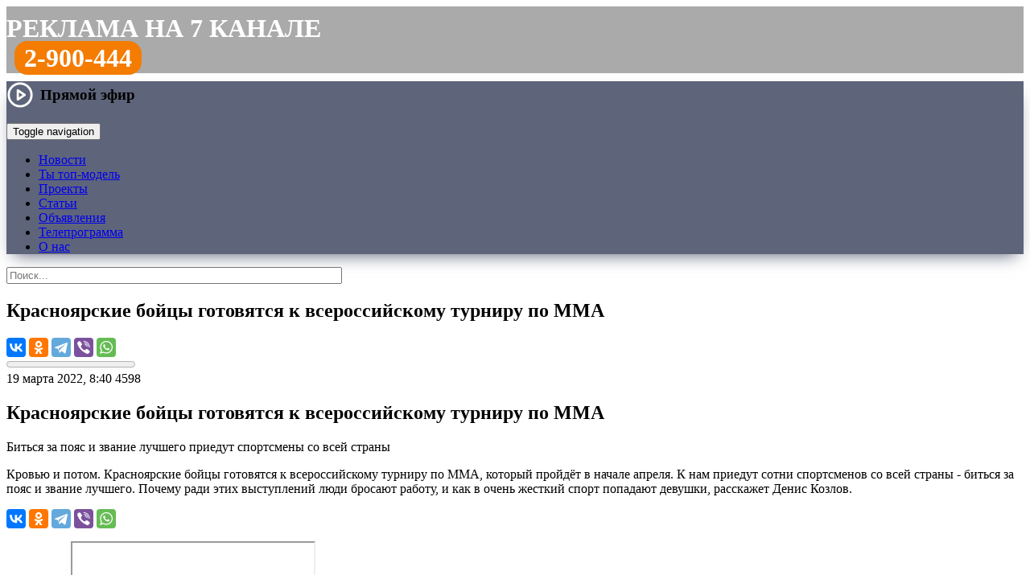

--- FILE ---
content_type: text/html; charset=UTF-8
request_url: https://trk7.ru/news/139166.html
body_size: 20817
content:
<!DOCTYPE html>
<html lang="ru">
    <head>
<meta http-equiv="X-UA-Compatible" content="IE=edge" />
<link rel="apple-touch-icon" sizes="180x180" href="/upload/favicon/apple-touch-icon.png">
<link rel="icon" type="image/png" sizes="32x32" href="/upload/favicon/favicon-32x32.png">
<link rel="icon" type="image/png" sizes="16x16" href="/upload/favicon/favicon-16x16.png">
<link rel="shortcut icon" href="/upload/favicon/favicon.ico">
<link rel="manifest" href="/upload/favicon/site.webmanifest">
<link rel="mask-icon" href="/bitrix/templates/trk_2016/img/logo_1.png" color="#f47c00">
<meta name="yandex-tableau-widget" content="logo=/bitrix/templates/trk_2016/img/logo_1.png, color=#f47c00">
<meta name="apple-mobile-web-app-title" content="Новости Красноярска и края на 7 канале">
<meta name="application-name" content="Новости Красноярска и края на 7 канале">
<meta name="viewport" content="width=device-width, initial-scale=1">
<meta name="theme-color" content="#f47c00">
<meta name="yandex-verification" content="418a8f72e192d5a5">

<meta property="og:type" content="">
<meta property="og:title" content="">
<meta property="og:description" content="">
<meta property="og:image" content="">
<meta property="og:url" content="">
<meta name="twitter:card" content="summary_large_image">

<meta http-equiv="Content-Type" content="text/html; charset=UTF-8" />
<meta name="robots" content="index, follow" />
<meta name="keywords" content="7 канал Красноярск, новости, новости Красноярска, новости рен тв Красноярск, новости 7 канал Красноярск" />
<meta name="description" content="Биться за пояс и звание лучшего приедут спортсмены со всей страны: читайте на сайте 7 канала Красноярск" />
<link rel="canonical" href="https://trk7.ru/news/139166.html" />
<script type="text/javascript" data-skip-moving="true">(function(w, d, n) {var cl = "bx-core";var ht = d.documentElement;var htc = ht ? ht.className : undefined;if (htc === undefined || htc.indexOf(cl) !== -1){return;}var ua = n.userAgent;if (/(iPad;)|(iPhone;)/i.test(ua)){cl += " bx-ios";}else if (/Windows/i.test(ua)){cl += ' bx-win';}else if (/Macintosh/i.test(ua)){cl += " bx-mac";}else if (/Linux/i.test(ua) && !/Android/i.test(ua)){cl += " bx-linux";}else if (/Android/i.test(ua)){cl += " bx-android";}cl += (/(ipad|iphone|android|mobile|touch)/i.test(ua) ? " bx-touch" : " bx-no-touch");cl += w.devicePixelRatio && w.devicePixelRatio >= 2? " bx-retina": " bx-no-retina";var ieVersion = -1;if (/AppleWebKit/.test(ua)){cl += " bx-chrome";}else if (/Opera/.test(ua)){cl += " bx-opera";}else if (/Firefox/.test(ua)){cl += " bx-firefox";}ht.className = htc ? htc + " " + cl : cl;})(window, document, navigator);</script>


<link href="/bitrix/css/dbogdanoff.cookie/style.min.css?1760068111992" type="text/css"  rel="stylesheet" />
<link href="/bitrix/js/highslide/highslide.css?148722335221381" type="text/css"  rel="stylesheet" />
<link href="/bitrix/cache/css/s1/trk_2016/page_20b28b36746e6874fc60d5d958dca290/page_20b28b36746e6874fc60d5d958dca290_v1.css?176250320273966" type="text/css"  rel="stylesheet" />
<link href="/bitrix/cache/css/s1/trk_2016/template_d74df069ef86a2bb970b1511c11a24b2/template_d74df069ef86a2bb970b1511c11a24b2_v1.css?1762503202130611" type="text/css"  data-template-style="true" rel="stylesheet" />







<meta property="og:type" content="article" />
<meta property="og:url" content="https://trk7.ru/news/139166.html" />
<meta property="og:title" content="Красноярские бойцы готовятся к всероссийскому турниру по ММА" />
<meta property="og:description" content="Биться за пояс и звание лучшего приедут спортсмены со всей страны" />
<meta name="twitter:title" content="Красноярские бойцы готовятся к всероссийскому турниру по ММА">
<meta name="twitter:description" content="Биться за пояс и звание лучшего приедут спортсмены со всей страны">
<meta property="og:image" content="https://www.trk7.ru/upload/iblock/f34/x3mfl2xfzf29xgipd1pkyv9b1gh7l3ie.jpg" />
<meta property="og:image:width" content="1200" />
<meta property="og:image:height" content="675" />
<meta property="og:site_name" content="7 канал Красноярск" />
<meta name="twitter:card" content="summary_large_image">
<meta name="twitter:creator" content="@trk7ru">
<meta name="twitter:site" content="@trk7ru">
<meta name="twitter:domain" content="trk7.ru">
	




<title>Красноярские бойцы готовятся к всероссийскому турниру по ММА — Новости Красноярска на 7 канале</title>
<!--[if lte IE 11]><script data-skip-moving="true" src="/old_browser/old_browser.js" charset="utf-8"></script><![endif]-->
<!-- Google tag (gtag.js) -->
</head>
<body>
<!-- Yandex.Metrika counter -->
<noscript><div><img src="https://mc.yandex.ru/watch/25818176" style="position:absolute; left:-9999px;" alt="" /></div></noscript>
<!-- /Yandex.Metrika counter -->
<div class="wrapper">
	<header>
	  	<div class="rb_index">
<!--'start_frame_cache_y0XwfU'--><!--'end_frame_cache_y0XwfU'-->		</div>

                <div class="header_rek">
                <style>
.header_rek {
    background: #aaa;
    min-height: 56px;
    font-size: 32px;
    text-transform: uppercase;
    color: #fff;
    font-weight: bold;
    padding-top: 9px;
    margin-bottom: 10px;
}
.header_rek a {
    color: #fff;
    text-decoration: none;
}

.header_rek .tel {
    padding: 0px 10px;
}

.header_rek .tel a {
    padding: 3px 12px;
    background: #f47c00;
    border-radius: 16px;
}

@media only screen and (max-width: 767px) and (min-width: 480px) {

.header_rek {
    min-height: 48px;
    font-size: 18px;
    padding-top: 12px;
    margin-bottom: 8px;
}

.header_rek .tel {
    padding: 0px 8px;
}

.header_rek .tel a {
    padding: 3px 10px;
    background: #f47c00;
    border-radius: 12px;
}

}

@media screen and (max-width: 480px) {

.header_rek {
    min-height: 40px;
    font-size: 14px;
    padding-top: 12px;
    margin-bottom: 8px;
}

.header_rek .tel {
    padding: 0px 8px;
}

.header_rek .tel a {
    padding: 3px 10px;
    background: #f47c00;
    border-radius: 12px;
}

}

</style>
<div class="row"><div class="col"><a href="/reklama/">Реклама на 7 канале</a></div><div class="col tel"><a href="tel:83912900444">2-900-444</a></div></div>                </div>

						<div class="tblpage-tmenu" style="background-color: #5e647a; box-shadow: 0 10px 20px -9px rgb(94 100 122); background-image: url(/bitrix/templates/trk_2016/img/ng2023.jpg);">
			<div class="cont-menu">
				<a href="/" class="header__logo_trk7" style="background-image:url(/upload/img/logo_trk7_w.png);" title="7 канал Красноярск"></a>
			<div class="topmenu">
	        	<nav class="navbar navbar-default">

                    <div class="header-live-icon">
                        <a href="#" class="live-play live-play__link">
    <svg viewBox="0 0 24 24" width="34" height="34" stroke="#fff" stroke-width="2" fill="none" stroke-linecap="round" stroke-linejoin="round" class="css-i6dzq1"><circle cx="12" cy="12" r="10"></circle><polygon points="10 8 16 12 10 16 10 8"></polygon></svg>
    <span class="live-play__text">Прямой эфир</span>
</a>

<div class="modal-live">
    <div class="modal-live__content">
        <div class="modal-live__header">
            <div class="modal-live__title"></div>
            <span class="modal-live__close">&times;</span>
        </div>
        <div class="modal-live__body"></div>
    </div>
</div>

<style>
    .live-play {
        font-weight: 700;
        font-size: 1.2rem;
        color: #000;
        text-decoration: none;
        display: flex;
        align-items: center;
    }

    .live-play:hover .live-play__icon path {
        fill: #f47c01;
    }

    .live-play__icon path {
        fill: #000;
    }

    .live-play__text {
        margin-left: 8px;
    }

    .modal-live {
        display: none;
        position: fixed;
        top: 0;
        left: 0;
        width: 100%;
        height: 100%;
        z-index: 1000;
        background-color: rgba(0, 0, 0, 0.95);
        /*overflow-y: scroll;*/
        animation: modal-live_open 1s;
    }

    .modal-live__content {
        width: 70%;
        margin: 5% auto;
        background-color: #000;
        font-size: 20px;
        box-shadow: 0 5px 7px rgba(0, 0, 0, 0.1), 0 5px 7px rgba(0, 0, 0, 0.1);
    }

    .embed-responsive {
	position: relative;
        display: block;
        width: 100%;
        padding: 0;
        overflow: hidden;
    }
    
    .embed-responsive::before {
	display: block;
        content: "";
    }
        
    .embed-responsive-16by9::before {
        padding-top: 56.25%;
    }
    .embed-responsive::before {
        display: block;
        content: "";
    }

    .embed-responsive iframe {
	position: absolute;
        top: 0;
        bottom: 0;
        left: 0;
        width: 100%;
        height: 100%;
        border: 0;
    }

    @media (max-width: 640px) {
        .modal-live__content {
            width: 100%;
            margin: 15% auto;
        }
    }

    .modal-live__header {
        padding: 15px;
        display: flex;
        align-items: center;
    }

    .modal-live__title {
        font-size: 1.2rem;
        margin: 0;
    }

    .modal-live__body {
        padding: 10px 15px;
    }

    .modal-live__close {
        margin: 0 auto;
        font-weight: 700;
        font-size: 3rem;
        color:#fff;
    }
    .modal-live__close:hover {
        cursor: pointer;
        color: #f47c01;
    }

    @keyframes modal-live_open {
        from {
            opacity: 0;
        }
        to {
            opacity: 1;
        }
    }
</style>

                    </div>

                    <span class="header-search-icon" href="#">
                        <img class="header-search-img" src="/bitrix/templates/trk_2016/img/btn-top-poisk.png" alt="">
                    </span>

	        		<div class="navbar-header">
	            	<button type="button" class="navbar-toggle collapsed" data-toggle="collapse" data-target="#bs-example-navbar-collapse-1">
	            		<span class="sr-only">Toggle navigation</span>
		            	<span class="icon-bar"></span>
	    	        	<span class="icon-bar"></span>
	        	    	<span class="icon-bar"></span>
	            	</button>
	            	</div>

		            <div class="collapse navbar-collapse" id="bs-example-navbar-collapse-1">
			            <ul class="nav navbar-nav">
											<li><a href="/news/" class="root-item-selected">Новости</a></li>
																		<li><a href="/top-model-business/" class="root-item">Ты топ-модель</a></li>
																		<li><a href="/tvprogramm/" class="root-item">Проекты</a></li>
																		<li><a href="/articles/" class="root-item">Статьи</a></li>
																		<li><a href="/reklama/bstrika/" class="root-item">Объявления</a></li>
																		<li><a href="/tv/" class="root-item">Телепрограмма</a></li>
																		<li><a href="/company/" class="root-item">О нас</a></li>
							</ul>
		            </div>
		        </nav>
	    	</div>
		</div>
	    </div>

        <div class='header__inline-search'>
            <!--'start_frame_cache_Yt7gcC'-->
<form action="/search/" class="header__form header-search">
    <div class="header-search__wrap">
        <input class="header-search__text" type="text" name="q" value="" placeholder="Поиск..." autocomplete="off" size="50" maxlength="60"/>
    </div>
</form><!--'end_frame_cache_Yt7gcC'-->        </div>
	</header>

	<main class="contaner">
		<div class="leftcont"><div class="indextopnews">  
	<!--  -->
	  

<!--'start_frame_cache_3JiYAU'--><nav class="newsitem__navbar">
	<div class="navbar__inner">
		<a class="navbar__inner-item navbar__logo" href="/" title="7 канал Красноярск: на главную страницу"></a>
		<h2 class="navbar__inner-item navbar__header">Красноярские бойцы готовятся к всероссийскому турниру по ММА</h2>
		<div class="navbar__inner-item navbar__share-wrap">
			<div class="navbar__share">
												<div class="ya-share2" data-services="vkontakte,odnoklassniki,telegram,viber,whatsapp" data-title="Красноярские бойцы готовятся к всероссийскому турниру по ММА" data-counter="" data-url="https://www.trk7.ru/news/139166.html"></div>
			</div>
		</div>
	</div>
	<progress value="0" max="1"></progress>
</nav>

<article class="newsitem" itemscope itemtype="http://schema.org/NewsArticle" data-tf-article="https://trk7.ru/news/139166.html">
	<meta itemscope itemprop="mainEntityOfPage" itemType="https://schema.org/WebPage" itemid="https://trk7.ru/news/139166.html"/>
	<meta itemprop="datePublished" content="19.03.2022 08:40:41"/>
	<meta itemprop="dateModified" content="18.03.2022 20:30:48"/>
	<meta itemprop="articleSection" content="18.03.2022 20:30:48"/>
	<div itemscope itemtype="http://schema.org/BreadcrumbList">
		<div itemprop="itemListElement" itemscope itemtype="http://schema.org/ListItem">
					<div itemprop="item" content="https://trk7.ru">
				<meta itemprop="name" content="0">
			</div>
					<meta itemprop="position" content="1" />
		</div>
	</div>
	<meta name="mediator" content="139166" />
	<meta name="mediator_published_time" content="19.03.2022 08:40:41" />
	<div itemprop="publisher" itemscope itemtype="https://schema.org/Organization">
		<div itemprop="logo" itemscope itemtype="https://schema.org/ImageObject">
			<meta itemprop="url" content="https://trk7.ru/favicon.png">
			<meta itemprop="width" content="400">
			<meta itemprop="height" content="143">
		</div>
		<meta itemprop="name" content="7 канал Красноярск">
	</div>
	
	<div class="newsitem__title">
		<div class="newsitem__labels-wrap">
				<time class="newsitem__label newsitem__label-time" itemprop="datePublished" datetime="19.03.2022 08:40:41">19 марта 2022, 8:40</time>
								<span class="newsitem__label newsitem__label-views" data-counter="2249">4598</span>
		</div>
					<h1 class="newsitem__header" itemprop="headline">Красноярские бойцы готовятся к всероссийскому турниру по ММА</h1>
		<div class="newsitem__subheader" itemprop="headline">Биться за пояс и звание лучшего приедут спортсмены со всей страны</div>

					<p class="newsitem__lead">Кровью и потом. Красноярские бойцы готовятся к всероссийскому турниру по ММА, который пройдёт в начале апреля. К нам приедут сотни спортсменов со всей страны - биться за пояс и звание лучшего. Почему ради этих выступлений люди бросают работу, и как в очень жесткий спорт попадают девушки, расскажет Денис Козлов.</p>
				
		<div class="newsitem__title-shares">
			<div class="ya-share2" data-size="m" data-services="vkontakte,odnoklassniki,telegram,viber,whatsapp" data-title="Красноярские бойцы готовятся к всероссийскому турниру по ММА" data-url="https://trk7.ru/news/139166.html"></div>

		</div>
		
				
		
	</div>


	<div class="newsitem__body">

										<figure class="newsitem__media">
				<figure class="newsitem__media_video-yt" id="newsitem__media_video" itemprop="video">
					<iframe src="https://www.youtube.com/embed/0UXsEZ5_qeo" allow="accelerometer; autoplay; clipboard-write; encrypted-media; gyroscope; picture-in-picture" allowfullscreen></iframe>									</figure>
							</figure>

			<div class="detailtextnews js-mediator-article" itemprop="articleBody">
				<p>
	 Это не&nbsp;бокс и&nbsp;не&nbsp;борьба&nbsp;— это ММА. Владимир приехал в&nbsp;Красноярск 2 года назад из&nbsp;маленького Северобайкальска тренироваться. Раньше парень был учителем, занимался самбо, попробовал смешанные единоборства и&nbsp;затянуло. Теперь 26-летний спортсмен говорит, что не&nbsp;успокоится, пока не&nbsp;завоюет пояс чемпиона.
</p>
<blockquote>
	<p>
		 - К&nbsp;сожалению, в&nbsp;школе, где я&nbsp;работал, директор меня не&nbsp;отпускала, мне пришлось уволиться, оставить детей, дети все ко&nbsp;мне привыкли. Но&nbsp;я&nbsp;выбрал мечту, с&nbsp;детьми поговорил, они приняли мое решение. Пояс&nbsp;— это моя мечта, я&nbsp;пошел за&nbsp;этим, хоть я&nbsp;12, 20 раз буду драться, пока я&nbsp;не&nbsp;выиграю, я&nbsp;не&nbsp;остановлюсь,&nbsp;— говорит Владимир Баранов, боец ММА.
	</p>
</blockquote>
<p>
	 Это спорт не&nbsp;только сильных, но&nbsp;и&nbsp;смелых. Сейчас ребята готовятся к&nbsp;Siberian Power Show. Помимо силачей там будут выступать и&nbsp;бойцы, всего 300 мастеров стойки и&nbsp;партера.
</p>
<blockquote>
	<p>
		 - У&nbsp;нас в&nbsp;лиге могут участвовать как профессионалы, так и&nbsp;любители. Мы&nbsp;их&nbsp;обычно вместе не&nbsp;сводим, уровень другой, смысла нет. Но&nbsp;любители с&nbsp;любителями по&nbsp;своему уровню могут. Даже бывает, что ребята, которые никогда не&nbsp;тренировались, но&nbsp;хотят попробовать, тоже могут в&nbsp;этой лиге выступить, это большой плюс. Одно скажу, будет очень яркое противостояние, очень сильное, приходите, будет вот так,&nbsp;— говорит Роман Скрябиков, организатор «EPBF-fight», мастер спорта по&nbsp;панкратиону
	</p>
</blockquote>
<p>
	 Бойцы приедут со&nbsp;всей страны. И&nbsp;тут есть чем удивлять. Сильные сибирские девушки не&nbsp;уступаю парням в&nbsp;желании сразиться. Ксения Шиянова пришла из&nbsp;борьбы, эволюция от&nbsp;дзюдо до&nbsp;смешанных единоборств пришла сама собой.
</p>
<blockquote>
	<p>
		 - Приходится бороться с&nbsp;парнями, но&nbsp;я&nbsp;считаю, что от&nbsp;этого я&nbsp;становлюсь только сильнее, набираюсь опыта и&nbsp;в&nbsp;бою мне это очень поможет
	</p>
	<p>
		 - У&nbsp;вас первые такие соревнования?
	</p>
	<p>
		 - Серьезные, да
	</p>
</blockquote>
<p>
	 Но&nbsp;главное для бойцов на&nbsp;турнире&nbsp;— это не&nbsp;просто выиграть, а&nbsp;победить красиво. На&nbsp;то&nbsp;оно и&nbsp;шоу.
</p>
<blockquote>
	<p>
		 - Ну, это, во-первых, зрелище. Издавна есть такая поговорка: люди требуют хлеба и&nbsp;зрелищ, ММА это вид спорта, где этого достаточно,&nbsp;— считает Максим Бессарабов, боец ММА.
	</p>
</blockquote>
<p>
	 В&nbsp;общем и&nbsp;организаторы, и&nbsp;бойцы обещают&nbsp;— будет круто. Клетка, свет, красивые ринг-герлс, учащенный пульс и&nbsp;рёв толпы, всё как по&nbsp;телевизору, только вживую. Осталось дождаться 2&nbsp;апреля, когда стартует Siberian Power Show.
</p>							</div>
		
							<div class="newsitem__author">
						<div class="item__author-wrapper">
</div>			</div>
			
		<div class="row">
		<div class="ion ION1"><div class="btn button-reaction" data-elid="139166" for="ION1"></div><div class="digit-reaction"></div></div>
		<div class="ion ION2"><div class="btn button-reaction" data-elid="139166" for="ION2"></div><div class="digit-reaction"></div></div>
		<div class="ion ION3"><div class="btn button-reaction" data-elid="139166" for="ION3"></div><div class="digit-reaction"></div></div>
		<div class="ion ION4"><div class="btn button-reaction" data-elid="139166" for="ION4"></div><div class="digit-reaction"></div></div>
		<div class="ion ION5"><div class="btn button-reaction" data-elid="139166" for="ION5"></div><div class="digit-reaction"></div></div>
		</div>

	
	</div>
</article>

<div class="newsitem__extra">
	
		<span class="newsitem__typo">Нашли ошибку в новости? Выделите ее и нажмите Ctrl+Enter.</span>

<div id="unit_104126"><a target="_blank"  href="https://smi2.ru/" >Новости СМИ2</a></div>
<section class="newsitem__contactus">
	<h2 class="newsitem__contactus-header">Сообщите свою новость</h2>
	<div class="newsitem__contactus-wrapper">
		<a href="tel:+73912900333" class="newsitem__contactus-phone">8(391)<strong>2-900-333</strong></a>
		<!--<button href="https://trk7.ru/mailto.php?ajax=y" class="cboxElement newsitem__contactus-send"><span class="a-faux">Отправьте с сайта</span></button>-->
		<div class="newsitem__contactus-services">
			<!--<a href="viber://add?number=73912900333" target="_blank" class="contactus-viber">Viber</a>-->
			<a href="https://api.whatsapp.com/send?phone=73912900333" target="_blank" class="contactus-whatsapp">WhatsApp</a>
			<a href="https://t.me/trk7bot" target="_blank" class="contactus-telegram">Telegram</a>
			<!--<a href="https://vk.me/trk7ru" target="_blank" class="contactus-vk">VK Мессенджер</a>-->
			<!--<a href="https://m.me/trk7ru" target="_blank" class="contactus-messenger">Фейсбук</a>-->
			<a href="mailto:news@trk7.ru" class="contactus-mail">news@trk7.ru</a>
		</div>
	</div>
</section>


	<!--noindex-->
				<div class="newsitem__subscribe">
			<div class="newsitem__subscribe_vk"><a href="https://vk.com/trk7ru" target="_blank">Главные новости Красноярска в VK</a></div>
						<div class="newsitem__subscribe_newsfeeds">
				<div class="newsitem__subscribe_newsfeeds_zen"><a href="https://dzen.ru/trk7ru" target="_blank">Полезные новости Красноярска на&nbsp;Дзен</a></div>
			</div>
			<div class="newsitem__subscribe_newsfeeds">
				<div class="newsitem__subscribe_newsfeeds_zen"><a href="https://t.me/trk7ru" target="_blank">Интересные новости Красноярска в&nbsp;Telegram</a></div>
			</div>
		</div>
				<div class="news-detail-share">

			<p>Поделитесь новостью с друзьями:</p>
						<!-- facebook,odnoklassniki,twitter -->
			<div class="ya-share2" data-services="vkontakte,odnoklassniki,viber,whatsapp,telegram" data-title="Красноярские бойцы готовятся к всероссийскому турниру по ММА" data-counter="" data-url="https://trk7.ru/news/139166.html"></div>
		</div>
	<!--/noindex-->

		<div class="newsitem__yandexad">
		<!-- Yandex.RTB R-A-345475-1 -->
		<div id="yandex_rtb_R-A-345475-1"></div>
			</div>
	
	<div id="newsitem__relap">
<div id="id-345475-2"></div>
</div>
</div>
<!--'end_frame_cache_3JiYAU'--></div>

</div>
	<div class="rightcont">
		<style>
.popup_ba_400 {
    display: none;
    position: fixed;
    height: 320px;
    width: 100%;
    background: rgb(0 0 0 / 80%);
    bottom: 0px;
    padding-bottom: 20px;
    left: 0;
    overflow: hidden;
    z-index: 999;
    justify-content: center;
    text-align: center;
    align-items: flex-end;
    transition: all 0.5s ease-out;
}
.popup_ba_400 .x {
    position: absolute;
    top: 20px;
    color: #fff;
}
.popup_ba_400 .x img {
    width: 48px;
}
</style>


                        <div class="footer__socials">
                         <a href="https://t.me/trk7ru" target="_blank" class="sect_tg" title="7 канал в Телеграме"></a>
                         <a href="https://vk.com/trk7ru" target="_blank" class="sect_vk" title="7 канал в VK"></a>
                         <a href="https://ok.ru/trk7ru" class="sect_ok" target="_blank" title="7 канал в Одноклассниках"></a>
                         <a href="https://www.youtube.com/channel/UCytG1qHzryKS9Oi-9uYhZUw" target="_blank" class="sect_yt" title="7 канал на YouTube"></a>
                         <!--<a href="https://www.facebook.com/trk7ru" target="_blank" class="sect_fb" target="_blank" title="«7 канал» в Фейсбуке"></a>-->
                         <!--<a href="https://instagram.com/trk7ru" target="_blank" class="sect_ig" title="«7 канал» в Инстаграме"></a>-->
                         <!--<a href="https://twitter.com/trk7ru" target="_blank" class="sect_tw" title="«7 канал» в Твиттере"></a>-->
                        </div>
<div class="rightcol__item">
	<h6 class="content__header"><a href="/news/">Последние новости</a></h6>
	<div class="rightcol__panel rightcol__content-list_newsline">
		 
<div class="rightcol__newsline-wrap">
	<div class="rightcol__content-item" id="bx_651765591_181802"> 
	<a href="/news/181802.html">        
		<div class="rlistpr-tbl-img">
				<img src="/upload/resize_cache/iblock/1f9/80_58_2/u703ceff5y3hf767bn5jnj3v3k36u2sc.jpg" alt="«Черное небо» над Красноярском задержится: режим НМУ продлили до 25 января" title="«Черное небо» над Красноярском задержится: режим НМУ продлили до 25 января"/>
				</div>
		<div class="ralistpr-tbl-text">
			<div class="ralistpr__header">
								«Черное небо» над Красноярском задержится: режим НМУ продлили до 25 января							</div>
			<div class="ralistpr__meta">
				<span class="newsline__timestamp">15:18, 22.01.2026</span>
			</div>
		</div>
	</a>
</div>
	<div class="rightcol__content-item" id="bx_651765591_181800"> 
	<a href="/news/181800.html">        
		<div class="rlistpr-tbl-img">
				<img src="/upload/resize_cache/iblock/c46/80_58_2/a9wdvz8tn6ylouac05fec284ap9p8r9p.png" alt="«Стоматология на дому»: как гаджеты с маркетплейсов калечат зубы красноярцев" title="«Стоматология на дому»: как гаджеты с маркетплейсов калечат зубы красноярцев"/>
				</div>
		<div class="ralistpr-tbl-text">
			<div class="ralistpr__header">
								«Стоматология на дому»: как гаджеты с маркетплейсов калечат зубы красноярцев							</div>
			<div class="ralistpr__meta">
				<span class="newsline__timestamp">14:52, 22.01.2026</span>
			</div>
		</div>
	</a>
</div>
	<div class="rightcol__content-item" id="bx_651765591_181798"> 
	<a href="/news/181798.html">        
		<div class="rlistpr-tbl-img">
				<img src="/upload/resize_cache/iblock/183/80_58_2/875siprsyb3zau19aw9h1hawhw1y2ctn.jpg" alt="Замедление Telegram в России Роскомнадзором получило официальное объяснение" title="Замедление Telegram в России Роскомнадзором получило официальное объяснение"/>
				</div>
		<div class="ralistpr-tbl-text">
			<div class="ralistpr__header">
								Замедление Telegram в России Роскомнадзором получило официальное объяснение							</div>
			<div class="ralistpr__meta">
				<span class="newsline__timestamp">13:56, 22.01.2026</span>
			</div>
		</div>
	</a>
</div>
	<div class="rightcol__content-item" id="bx_651765591_181797"> 
	<a href="/news/181797.html">        
		<div class="rlistpr-tbl-img">
				<img src="/upload/resize_cache/iblock/70e/80_58_2/3ezjbn0dyg69qkd52kajg3q8o1hiun26.jpg" alt="Военные следователи провели рейд по рынкам Красноярска" title="Военные следователи провели рейд по рынкам Красноярска"/>
				</div>
		<div class="ralistpr-tbl-text">
			<div class="ralistpr__header">
								Военные следователи провели рейд по рынкам Красноярска							</div>
			<div class="ralistpr__meta">
				<span class="newsline__timestamp">12:33, 22.01.2026</span>
			</div>
		</div>
	</a>
</div>
	<div class="rightcol__content-item" id="bx_651765591_181796"> 
	<a href="/news/181796.html">        
		<div class="rlistpr-tbl-img">
				<img src="/upload/resize_cache/iblock/be5/80_58_2/ipq4202l4l6yec1zoodv50r0ojjkotke.png" alt="В Красноярске грабители сорвали с пенсионера золотую цепь за 260 тысяч рублей" title="В Красноярске грабители сорвали с пенсионера золотую цепь за 260 тысяч рублей"/>
				</div>
		<div class="ralistpr-tbl-text">
			<div class="ralistpr__header">
								В Красноярске грабители сорвали с пенсионера золотую цепь за 260 тысяч рублей							</div>
			<div class="ralistpr__meta">
				<span class="newsline__timestamp">12:04, 22.01.2026</span>
			</div>
		</div>
	</a>
</div>
	<div class="rightcol__content-item" id="bx_651765591_181795"> 
	<a href="/news/181795.html">        
		<div class="rlistpr-tbl-img">
				<img src="/upload/resize_cache/iblock/0c3/80_58_2/3iymz0j16ronwhtcafntxe0xw4dkc9vp.jpg" alt="Двое человек пострадали при пожаре в красноярском пансионате «Родник»" title="Двое человек пострадали при пожаре в красноярском пансионате «Родник»"/>
				</div>
		<div class="ralistpr-tbl-text">
			<div class="ralistpr__header">
								Двое человек пострадали при пожаре в красноярском пансионате «Родник»							</div>
			<div class="ralistpr__meta">
				<span class="newsline__timestamp">10:54, 22.01.2026</span>
			</div>
		</div>
	</a>
</div>
	<div class="rightcol__content-item" id="bx_651765591_181794"> 
	<a href="/news/181794.html">        
		<div class="rlistpr-tbl-img">
				<img src="/upload/resize_cache/iblock/feb/80_58_2/lw5tyt2zcu1kce7e3rf60cc7nr6gd97c.jpg" alt="Красноярец отсудил у авиакомпании более 100 тысяч рублей за «билеты-призраки»" title="Красноярец отсудил у авиакомпании более 100 тысяч рублей за «билеты-призраки»"/>
				</div>
		<div class="ralistpr-tbl-text">
			<div class="ralistpr__header">
								Красноярец отсудил у авиакомпании более 100 тысяч рублей за «билеты-призраки»							</div>
			<div class="ralistpr__meta">
				<span class="newsline__timestamp">10:26, 22.01.2026</span>
			</div>
		</div>
	</a>
</div>
	<div class="rightcol__content-item" id="bx_651765591_181793"> 
	<a href="/news/181793.html">        
		<div class="rlistpr-tbl-img">
				<img src="/upload/resize_cache/iblock/461/80_58_2/r36h7jsuttkka4wy4yomsn25hlea5y80.jpg" alt="Для отопления Железнодорожного района Красноярска подключили резервный котел" title="Для отопления Железнодорожного района Красноярска подключили резервный котел"/>
				</div>
		<div class="ralistpr-tbl-text">
			<div class="ralistpr__header">
								Для отопления Железнодорожного района Красноярска подключили резервный котел							</div>
			<div class="ralistpr__meta">
				<span class="newsline__timestamp">9:38, 22.01.2026</span>
			</div>
		</div>
	</a>
</div>
	<div class="rightcol__content-item" id="bx_651765591_181792"> 
	<a href="/news/181792.html">        
		<div class="rlistpr-tbl-img">
				<img src="/upload/resize_cache/iblock/a7d/80_58_2/84txnkeemgjqvpatu9bo79b00pmdro9g.jpg" alt="Голодную медведицу поймали после серии атак на рыбаков в Красноярском крае" title="Голодную медведицу поймали после серии атак на рыбаков в Красноярском крае"/>
				</div>
		<div class="ralistpr-tbl-text">
			<div class="ralistpr__header">
								Голодную медведицу поймали после серии атак на рыбаков в Красноярском крае							</div>
			<div class="ralistpr__meta">
				<span class="newsline__timestamp">8:19, 22.01.2026</span>
			</div>
		</div>
	</a>
</div>
	<div class="rightcol__content-item" id="bx_651765591_181791"> 
	<a href="/news/181791.html">        
		<div class="rlistpr-tbl-img">
				<img src="/upload/resize_cache/iblock/b54/80_58_2/7yn4k4ytcczv8yf2zld3jbjsue9a4meg.jpg" alt="Можно ли фотографировать товары в магазинах и что делать с пробками на Дубровинского?" title="Можно ли фотографировать товары в магазинах и что делать с пробками на Дубровинского?"/>
				</div>
		<div class="ralistpr-tbl-text">
			<div class="ralistpr__header">
								Можно ли фотографировать товары в магазинах и что делать с пробками на Дубровинского?				<span class="newsitem__header_video"></span>			</div>
			<div class="ralistpr__meta">
				<span class="newsline__timestamp">21:10, 21.01.2026</span>
			</div>
		</div>
	</a>
</div>
	<div class="rightcol__content-item" id="bx_651765591_181786"> 
	<a href="/news/181786.html">        
		<div class="rlistpr-tbl-img">
				<img src="/upload/resize_cache/iblock/742/80_58_2/8hrxo2fxbh0lz88m88k00msrsqoqc9v3.jpg" alt="Красноярцы мёрзнут в ледяных квартирах, улицы топит водой и очередной чиновник попался на взятке" title="Красноярцы мёрзнут в ледяных квартирах, улицы топит водой и очередной чиновник попался на взятке"/>
				</div>
		<div class="ralistpr-tbl-text">
			<div class="ralistpr__header">
				  
					 <div class="info-top">Полный выпуск</div> 
								Красноярцы мёрзнут в ледяных квартирах, улицы топит водой и очередной чиновник попался на взятке				<span class="newsitem__header_video"></span>			</div>
			<div class="ralistpr__meta">
				<span class="newsline__timestamp">21:10, 21.01.2026</span>
			</div>
		</div>
	</a>
</div>
	<div class="rightcol__content-item" id="bx_651765591_181790"> 
	<a href="/news/181790.html">        
		<div class="rlistpr-tbl-img">
				<img src="/upload/resize_cache/iblock/5aa/80_58_2/s5izwlbnl4c81knktnh1qjkx7l1l461x.jpg" alt="Небо над Красноярском превратилось в разноцветный купол" title="Небо над Красноярском превратилось в разноцветный купол"/>
				</div>
		<div class="ralistpr-tbl-text">
			<div class="ralistpr__header">
								Небо над Красноярском превратилось в разноцветный купол				<span class="newsitem__header_video"></span>			</div>
			<div class="ralistpr__meta">
				<span class="newsline__timestamp">21:04, 21.01.2026</span>
			</div>
		</div>
	</a>
</div>
	<div class="rightcol__content-item" id="bx_651765591_181785"> 
	<a href="/news/181785.html">        
		<div class="rlistpr-tbl-img">
				<img src="/upload/resize_cache/iblock/fa3/80_58_2/kw2mpaz0gic0rbzorlses690g9f4tate.jpg" alt="Улица в Свердловском районе уходит под воду в сорокоградусные морозы" title="Улица в Свердловском районе уходит под воду в сорокоградусные морозы"/>
				</div>
		<div class="ralistpr-tbl-text">
			<div class="ralistpr__header">
								Улица в Свердловском районе уходит под воду в сорокоградусные морозы				<span class="newsitem__header_video"></span>			</div>
			<div class="ralistpr__meta">
				<span class="newsline__timestamp">21:01, 21.01.2026</span>
			</div>
		</div>
	</a>
</div>
	<div class="rightcol__content-item" id="bx_651765591_181789"> 
	<a href="/news/181789.html">        
		<div class="rlistpr-tbl-img">
				<img src="/upload/resize_cache/iblock/111/80_58_2/vhkqf8v091owao5ghqi0ytpdk6r25k4v.jpg" alt="«Кочующее» подпольное казино больше года скрывалось в Красноярске" title="«Кочующее» подпольное казино больше года скрывалось в Красноярске"/>
				</div>
		<div class="ralistpr-tbl-text">
			<div class="ralistpr__header">
								«Кочующее» подпольное казино больше года скрывалось в Красноярске				<span class="newsitem__header_video"></span>			</div>
			<div class="ralistpr__meta">
				<span class="newsline__timestamp">20:51, 21.01.2026</span>
			</div>
		</div>
	</a>
</div>
	<div class="rightcol__content-item" id="bx_651765591_181783"> 
	<a href="/news/181783.html">        
		<div class="rlistpr-tbl-img">
				<img src="/upload/resize_cache/iblock/e11/80_58_2/uabqqelu1429fqrthvpy2ob7qb9u3568.jpg" alt="Квартиры красноярцев превратились в морозильные камеры" title="Квартиры красноярцев превратились в морозильные камеры"/>
				</div>
		<div class="ralistpr-tbl-text">
			<div class="ralistpr__header">
								Квартиры красноярцев превратились в морозильные камеры				<span class="newsitem__header_video"></span>			</div>
			<div class="ralistpr__meta">
				<span class="newsline__timestamp">20:50, 21.01.2026</span>
			</div>
		</div>
	</a>
</div>
	<div class="rightcol__content-item" id="bx_651765591_181788"> 
	<a href="/news/181788.html">        
		<div class="rlistpr-tbl-img">
				<img src="/upload/resize_cache/iblock/79e/80_58_2/siroj863ig0186zw1w6rnukuxto6yw1j.jpg" alt="Ещё одна крупная партия наркотиков не дошла до Красноярска" title="Ещё одна крупная партия наркотиков не дошла до Красноярска"/>
				</div>
		<div class="ralistpr-tbl-text">
			<div class="ralistpr__header">
								Ещё одна крупная партия наркотиков не дошла до Красноярска				<span class="newsitem__header_video"></span>			</div>
			<div class="ralistpr__meta">
				<span class="newsline__timestamp">20:49, 21.01.2026</span>
			</div>
		</div>
	</a>
</div>
	<div class="rightcol__content-item" id="bx_651765591_181787"> 
	<a href="/news/181787.html">        
		<div class="rlistpr-tbl-img">
				<img src="/upload/resize_cache/iblock/3dd/80_58_2/y4b61hzng2p8r4tlm9neb1kshgk3aey1.jpg" alt="В Красноярске задержали закладчика с особо крупной партией запрещёнки" title="В Красноярске задержали закладчика с особо крупной партией запрещёнки"/>
				</div>
		<div class="ralistpr-tbl-text">
			<div class="ralistpr__header">
								В Красноярске задержали закладчика с особо крупной партией запрещёнки				<span class="newsitem__header_video"></span>			</div>
			<div class="ralistpr__meta">
				<span class="newsline__timestamp">20:48, 21.01.2026</span>
			</div>
		</div>
	</a>
</div>
	<div class="rightcol__content-item" id="bx_651765591_181784"> 
	<a href="/news/181784.html">        
		<div class="rlistpr-tbl-img">
				<img src="/upload/resize_cache/iblock/501/80_58_2/g37r75mgtxpdrndxvtjwyg1wox2xrqgs.jpg" alt="Красноярцы по-разному переживают морозы — одни мёрзнут дома, другие купаются в ледяной воде " title="Красноярцы по-разному переживают морозы — одни мёрзнут дома, другие купаются в ледяной воде "/>
				</div>
		<div class="ralistpr-tbl-text">
			<div class="ralistpr__header">
								Красноярцы по-разному переживают морозы — одни мёрзнут дома, другие купаются в ледяной воде 				<span class="newsitem__header_video"></span>			</div>
			<div class="ralistpr__meta">
				<span class="newsline__timestamp">20:45, 21.01.2026</span>
			</div>
		</div>
	</a>
</div>
	<div class="rightcol__content-item" id="bx_651765591_181782"> 
	<a href="/news/181782.html">        
		<div class="rlistpr-tbl-img">
				<img src="/upload/resize_cache/iblock/726/80_58_2/140eq2y1kwb69397fzt6712g3kqa20fq.jpg" alt="Крыша супермаркета в Новосибирске рухнула за секунды, когда внутри были люди" title="Крыша супермаркета в Новосибирске рухнула за секунды, когда внутри были люди"/>
				</div>
		<div class="ralistpr-tbl-text">
			<div class="ralistpr__header">
								Крыша супермаркета в Новосибирске рухнула за секунды, когда внутри были люди				<span class="newsitem__header_video"></span>			</div>
			<div class="ralistpr__meta">
				<span class="newsline__timestamp">20:42, 21.01.2026</span>
			</div>
		</div>
	</a>
</div>
	<div class="rightcol__content-item" id="bx_651765591_181781"> 
	<a href="/news/181781.html">        
		<div class="rlistpr-tbl-img">
				<img src="/upload/resize_cache/iblock/9a3/80_58_2/b7aaxava0ncx5ll9mn4h8ucr6dl1f5rj.jpg" alt="Грузовик взорвался во время движения под Красноярском " title="Грузовик взорвался во время движения под Красноярском "/>
				</div>
		<div class="ralistpr-tbl-text">
			<div class="ralistpr__header">
								Грузовик взорвался во время движения под Красноярском 				<span class="newsitem__header_video"></span>			</div>
			<div class="ralistpr__meta">
				<span class="newsline__timestamp">20:41, 21.01.2026</span>
			</div>
		</div>
	</a>
</div>
</div>	</div>
</div>
<div class="rbanner">
     <!--'start_frame_cache_2DJmFo'--><!--'end_frame_cache_2DJmFo'--></div>
<div class="rbanner">
	 <!--'start_frame_cache_ALOAcH'--><a href="https://xn--80aabtwbbuhbiqdxddn.xn--p1ai/" target="_blank" ><img alt="" title="" src="/upload/rk/cfa/gf8m1r88iyrskvwftf4swqhjfg7ubdo5.jpg" width="292" height="584" style="border:0;" /></a><!--'end_frame_cache_ALOAcH'--></div>
<div class="rightcol__item">
	<h6 class="content__header">Есть новость?</h6>
	<div class="rightcol__phonecall">
 <a href="tel:+73912900333" class="phonecall__area"> <span class="phonecall__button phonecall__button-phone"></span> <span class="phonecall__label-small">Позвоните в&nbsp;редакцию</span> <span class="phonecall__label-title"><strong>2-900-333</strong></span> </a> <a href="viber://add?number=73912900333" class="phonecall__area"> <span class="phonecall__button phonecall__button-viber"></span> <span class="phonecall__label-small">Напишите в&nbsp;Viber</span> <span class="phonecall__label-title">+7 391 <strong>2-900-333</strong></span> </a> <a href="https://api.whatsapp.com/send?phone=73912900333" class="phonecall__area"> <span class="phonecall__button phonecall__button-whatsapp"></span> <span class="phonecall__label-small">Напишите в&nbsp;WhatsApp</span> <span class="phonecall__label-title">+7 391 <strong>2-900-333</strong></span> </a><a href="mailto:news@trk7.ru" class="phonecall__area"> <span class="phonecall__button">@</span><span class="phonecall__label-small">Напишите по&nbsp;почте </span> <span class="phonecall__label-title"><strong>news@trk7.ru</strong></span> </a>
	</div>
</div>

<div class="rightcol__item">
</div>
 <br> 

	</div></main>

<footer>
		<div class="tblpage-foot">
			<nav class="footer">
					<div class="footer-left">
						<div class="foot-menu">
    <div class="mcontfoot">
	<a href="/news/" class="selected">Новости</a>
	<a href="/news/?category=%D0%A1%D0%BF%D0%B5%D1%86%D0%BE%D0%BF%D0%B5%D1%80%D0%B0%D1%86%D0%B8%D1%8F%20%D0%B2%20%D0%A3%D0%BA%D1%80%D0%B0%D0%B8%D0%BD%D0%B5" >СВО на Украине</a>
	<a href="/news/studiya-7/" >Студия 7</a>
	<a href="/news/vidy-na-zhitelstvo/" >Виды на жительство</a>
	<a href="/news/mesto-sily/" >Место силы</a>
	<a href="/articles/" >Полезные статьи</a>
</div><div class="mcontfoot">	<a href="/tvprogramm/" >Проекты</a>
	<a href="/top-model-business/" >Ты топ-модель</a>
	<a href="/news/kak-zakalyalsya-kray/" >Как закалялся край</a>
	<a href="/tvprogramm/populyarnaya-nauka/" >Популярная наука</a>
	<a href="/tvprogramm/khoroshiy-variant/" >Хороший вариант</a>
	<a href="/tvprogramm/svoimi-glazami/" >Своими глазами</a>
	<a href="/tvprogramm/put-k-khramu/" >Путь к храму</a>
	</div>
    </div>

					</div>
					<div class="footer-center">
						<div class="foot-menu">
    <div class="mcontfoot">
	<a href="/company/" >О компании</a>
	<a href="/tv/" >Телепрограмма</a>
	<a href="/company/contacts/" >Контакты</a>
	<a href="/company/vakans/" >Вакансии</a>
	<a href="/reklama/" >Реклама</a>
	<a href="/company/team/5/" >Наша команда</a>
</div><div class="mcontfoot">	<a href="/reklama/bstrika/" >Бегущая строка</a>
	<a href="/reklama/bstrika/podat-obyavlenie/" >Подать объявление</a>
	<a href="/reklama/bstrika/pravila/" >Правила подачи</a>
	<a href="/privacy/" >Персональные данные</a>
	</div>
    </div>

					</div>
					<div class="footer-right">
						    <div class="foot-menu">
	<div class="mcontfoot"><a href="/report/">Отчеты</a></div>
    </div>
<div style="padding-top:20px;">
	<div class="api-typo">Нашли ошибку на странице?<br>Выделите её и нажмите Ctrl + Enter</div>
</div>					</div>
			</nav>
		</div>
		<div class="tblpage-fcompany">
			<table class="tblpage-fcompany-c">
				<tr><td colspan="2" class="tblpage-fcompany-ctxt">
					<a href="//www.liveinternet.ru/stat/trk7.ru" target="_blank" style="float:right;"><img width="88" alt="LiveInternet" src="//counter.yadro.ru/logo?14.6" height="31" title="LiveInternet: показано число просмотров за 24 часа, посетителей за 24 часа и за сегодня"></a>
<p>
</p>
<div class="footer__copyright-header">
	 ©&nbsp;«7 канал Красноярск», сетевое издание
</div>
<div class="footer__copyright-subheader">
	 г.&nbsp;Красноярск, ул.&nbsp;Баумана, 22, тел.: <span class="phone"><a class="a-faux" href="tel:+73912581130" title="Приёмная 7 канала">8(391)258-11-30</a></span>, <span class="phone"><a class="a-faux" href="tel:+73912900333" title="Новости 7 канала">2-900-333</a></span>
</div>
<div class="footer__copyright-fineprint">
	<p>
		 Учредитель: ООО&nbsp;«МЕДИА 7»<br>
		 Главный редактор: Руденко Артем Николаевич<br>
		 Адрес электронной почты и&nbsp;номер телефона редакции: <a href="mailto:news@trk7.ru">news@trk7.ru</a>, 8(391)2-900-333<br>
		 Сетевое издание зарегистрировано Роскомнадзором 01&nbsp;октября 2019&nbsp;г., регистрационный номер&nbsp;ЭЛ № ФС&nbsp;77-76857<br>
		 ©&nbsp;2024, Все права защищены.<br>
 <br>
		 Копирование информации допускается только со&nbsp;ссылкой на&nbsp;«7 канал Красноярск». Для сайтов&nbsp;— только с&nbsp;активной гиперссылкой на&nbsp;страницу новости на&nbsp;сайте <a target="_blank"  href="https://trk7.ru">trk7.ru</a>.<br>
 <br>
		 16+
	</p>
</div>
 <br>				</td></tr>
			</table>
		</div>
	</footer>
</div>

<link href='https://fonts.googleapis.com/css?family=Open+Sans:400,400i,600,600i,700,700i&subset=latin,cyrillic,cyrillic-ext,latin-ext' rel='stylesheet' type='text/css'>
<link href='https://fonts.googleapis.com/css?family=Montserrat:400,400i,600,600i,700,700i&subset=latin,cyrillic,cyrillic-ext,latin-ext' rel='stylesheet' type='text/css'>



<!-- <script src='/firebase-app031.js' type="module"></script> -->

<!--LiveInternet counter--><!--/LiveInternet-->
<script type="text/javascript">if(!window.BX)window.BX={};if(!window.BX.message)window.BX.message=function(mess){if(typeof mess==='object'){for(let i in mess) {BX.message[i]=mess[i];} return true;}};</script>
<script type="text/javascript">(window.BX||top.BX).message({'JS_CORE_LOADING':'Загрузка...','JS_CORE_NO_DATA':'- Нет данных -','JS_CORE_WINDOW_CLOSE':'Закрыть','JS_CORE_WINDOW_EXPAND':'Развернуть','JS_CORE_WINDOW_NARROW':'Свернуть в окно','JS_CORE_WINDOW_SAVE':'Сохранить','JS_CORE_WINDOW_CANCEL':'Отменить','JS_CORE_WINDOW_CONTINUE':'Продолжить','JS_CORE_H':'ч','JS_CORE_M':'м','JS_CORE_S':'с','JSADM_AI_HIDE_EXTRA':'Скрыть лишние','JSADM_AI_ALL_NOTIF':'Показать все','JSADM_AUTH_REQ':'Требуется авторизация!','JS_CORE_WINDOW_AUTH':'Войти','JS_CORE_IMAGE_FULL':'Полный размер'});</script><script type="text/javascript" src="/bitrix/js/main/core/core.min.js?1685898928219752"></script><script>BX.setJSList(['/bitrix/js/main/core/core_ajax.js','/bitrix/js/main/core/core_promise.js','/bitrix/js/main/polyfill/promise/js/promise.js','/bitrix/js/main/loadext/loadext.js','/bitrix/js/main/loadext/extension.js','/bitrix/js/main/polyfill/promise/js/promise.js','/bitrix/js/main/polyfill/find/js/find.js','/bitrix/js/main/polyfill/includes/js/includes.js','/bitrix/js/main/polyfill/matches/js/matches.js','/bitrix/js/ui/polyfill/closest/js/closest.js','/bitrix/js/main/polyfill/fill/main.polyfill.fill.js','/bitrix/js/main/polyfill/find/js/find.js','/bitrix/js/main/polyfill/matches/js/matches.js','/bitrix/js/main/polyfill/core/dist/polyfill.bundle.js','/bitrix/js/main/core/core.js','/bitrix/js/main/polyfill/intersectionobserver/js/intersectionobserver.js','/bitrix/js/main/lazyload/dist/lazyload.bundle.js','/bitrix/js/main/polyfill/core/dist/polyfill.bundle.js','/bitrix/js/main/parambag/dist/parambag.bundle.js']);
</script>
<script type="text/javascript">(window.BX||top.BX).message({'LANGUAGE_ID':'ru','FORMAT_DATE':'DD.MM.YYYY','FORMAT_DATETIME':'DD.MM.YYYY HH:MI:SS','COOKIE_PREFIX':'BITRIX_SM','SERVER_TZ_OFFSET':'25200','UTF_MODE':'Y','SITE_ID':'s1','SITE_DIR':'/','USER_ID':'','SERVER_TIME':'1769070666','USER_TZ_OFFSET':'0','USER_TZ_AUTO':'Y','bitrix_sessid':'d075e9591e15a9b8e80a4eda3707a80f'});</script><script type="text/javascript"  src="/bitrix/cache/js/s1/trk_2016/kernel_main/kernel_main_v1.js?1762503211183566"></script>
<script type="text/javascript" src="/bitrix/js/ui/dexie/dist/dexie3.bundle.min.js?166564186388295"></script>
<script type="text/javascript" src="/bitrix/js/main/core/core_ls.min.js?15045762317365"></script>
<script type="text/javascript" src="/bitrix/js/main/core/core_frame_cache.min.js?168589892811210"></script>
<script type="text/javascript" src="/bitrix/js/dbogdanoff.cookie/script.min.js?17600681112264"></script>
<script type="text/javascript" src="/bitrix/js/highslide/highslide.js?148729710852632"></script>
<script type="text/javascript" src="/bitrix/js/main/jquery/jquery-2.2.4.min.js?165828791285578"></script>
<script type="text/javascript">BX.setJSList(['/bitrix/js/main/core/core_fx.js','/bitrix/js/main/session.js','/bitrix/js/main/pageobject/pageobject.js','/bitrix/js/main/core/core_window.js','/bitrix/js/main/date/main.date.js','/bitrix/js/main/core/core_date.js','/bitrix/js/main/utils.js','/bitrix/templates/trk_2016/components/bitrix/news/news24/bitrix/news.detail/.default/script.js','/bitrix/templates/trk_2016/img/navbar.js','/bitrix/templates/trk_2016/owl/owl.carousel.min.js','/bitrix/templates/trk_2016/owl/owl.detail.js','/bitrix/templates/trk_2016/components/bitrix/menu/menu-bootstrap/script.js','/bitrix/templates/trk_2016/components/bitrix/search.form/header.form.search/script.js','/bitrix/components/api/typo/templates/trk7/script.js']);</script>
<script type="text/javascript">BX.setCSSList(['/bitrix/templates/trk_2016/components/bitrix/news/news24/bitrix/news.detail/.default/style.css','/bitrix/templates/trk_2016/snippets.css','/bitrix/templates/trk_2016/img/navbar.css','/bitrix/templates/trk_2016/owl/owl.carousel.min.css','/bitrix/templates/trk_2016/owl/owl.theme.default.min.css','/bitrix/templates/trk_2016/owl/owl.detail.css','/bitrix/templates/trk_2016/components/bitrix/news.list/avtor_news_2016/style.css','/bitrix/templates/trk_2016/components/bitrix/menu/menu-bootstrap/style.css','/bitrix/templates/trk_2016/components/bitrix/search.form/header.form.search/style.css','/bitrix/templates/trk_2016/components/bitrix/news.list/ractual/style.css','/bitrix/templates/trk_2016/components/bitrix/menu/footdmenu/style.css','/bitrix/components/api/typo/templates/trk7/style.css','/bitrix/templates/trk_2016/styles.css','/bitrix/templates/trk_2016/template_styles.css']);</script>
<script>
		jQuery(function ($) {
			$.fn.apiTypo({"AJAX_URL":"\/bitrix\/components\/api\/typo\/ajax.php","COMPOSITE_FRAME_MODE":"A","COMPOSITE_FRAME_TYPE":"AUTO","EMAIL_FROM":"YWRtaW5AdHJrNy5ydQ==","EMAIL_TO":"bmV3c0B0cms3LnJ1","JQUERY_ON":"jquery2","MAX_LENGTH":"300","MESS_ALERT_SEND_OK":"\u0421\u043f\u0430\u0441\u0438\u0431\u043e!\u003Cbr\u003EC\u043e\u043e\u0431\u0449\u0435\u043d\u0438\u0435 \u043e\u0442\u043f\u0440\u0430\u0432\u043b\u0435\u043d\u043e","MESS_ALERT_TEXT_EMPTY":"\u041e\u0448\u0438\u0431\u043a\u0430!\u003Cbr\u003E\u041d\u0435 \u0432\u044b\u0434\u0435\u043b\u0435\u043d \u0442\u0435\u043a\u0441\u0442 \u0441 \u043e\u0448\u0438\u0431\u043a\u043e\u0439","MESS_ALERT_TEXT_MAX":"\u041e\u0448\u0438\u0431\u043a\u0430!\u003Cbr\u003E\u041c\u0430\u043a\u0441\u0438\u043c\u0443\u043c 300 \u0441\u0438\u043c\u0432\u043e\u043b\u043e\u0432","MESS_MODAL_CLOSE":"\u0417\u0430\u043a\u0440\u044b\u0442\u044c","MESS_MODAL_COMMENT":"\u041a\u043e\u043c\u043c\u0435\u043d\u0442\u0430\u0440\u0438\u0439 (\u043d\u0435 \u043e\u0431\u044f\u0437\u0430\u0442\u0435\u043b\u044c\u043d\u043e)","MESS_MODAL_SUBMIT":"\u041e\u0442\u043f\u0440\u0430\u0432\u0438\u0442\u044c","MESS_MODAL_TITLE":"\u0421\u043e\u043e\u0431\u0449\u0438\u0442\u044c \u043e\u0431 \u043e\u0448\u0438\u0431\u043a\u0435","MESS_TPL_CONTENT":"\u041d\u0430\u0448\u043b\u0438 \u043e\u0448\u0438\u0431\u043a\u0443 \u043d\u0430 \u0441\u0442\u0440\u0430\u043d\u0438\u0446\u0435?\u003Cbr\u003E\u0412\u044b\u0434\u0435\u043b\u0438\u0442\u0435 \u0435\u0451 \u0438 \u043d\u0430\u0436\u043c\u0438\u0442\u0435 Ctrl + Enter","CACHE_TYPE":"A","SITE_ID":"s1"});
		});
	</script><script type="text/javascript"  src="/bitrix/cache/js/s1/trk_2016/template_29fd8501d97b83f576c772fa711b25b0/template_29fd8501d97b83f576c772fa711b25b0_v1.js?176250320243916"></script>
<script type="text/javascript"  src="/bitrix/cache/js/s1/trk_2016/page_d3c21d142162581559b6b68326e453d9/page_d3c21d142162581559b6b68326e453d9_v1.js?176250320247108"></script>

<script type="text/javascript" src="//vk.com/js/api/openapi.js?117"></script>
<script src="/bitrix/templates/trk_2016/js/cookie.min.js"></script>

<script async src="https://www.googletagmanager.com/gtag/js?id=G-L85NC8YS62"></script>
<script>
  window.dataLayer = window.dataLayer || [];
  function gtag(){dataLayer.push(arguments);}
  gtag('js', new Date());
  gtag('config', 'G-L85NC8YS62');
</script>
<script type="text/javascript" >
   (function(m,e,t,r,i,k,a){m[i]=m[i]||function(){(m[i].a=m[i].a||[]).push(arguments)};
   m[i].l=1*new Date();
   for (var j = 0; j < document.scripts.length; j++) {if (document.scripts[j].src === r) { return; }}
   k=e.createElement(t),a=e.getElementsByTagName(t)[0],k.async=1,k.src=r,a.parentNode.insertBefore(k,a)})
   (window, document, "script", "https://mc.yandex.ru/metrika/tag.js", "ym");

   ym(25818176, "init", {
        clickmap:true,
        trackLinks:true,
        accurateTrackBounce:true
   });
</script>
<script>
/*
			function show()
			{
			$.ajax({
			url: "/include/t.php",
			cache: false,
			success: function(html){
				$("#content").html(html);
				}
			});
			}
			$(document).ready(function(){
				show();
				setInterval('show()',60000);
		        }); 
*/
		</script>

<script>
    const modal = document.querySelector(".modal-live");
    const livePlay = document.querySelector(".live-play__link");
    const modalClose = document.querySelector(".modal-live__close");
    const player = document.querySelector(".modal-live__body iframe");

    livePlay.addEventListener("click", openModal);
    modalClose.addEventListener("click", closeModal);
    window.addEventListener("click", windowClose);
    
    function openModal() {
        modal.style.display = "block";
        document.body.style.overflow = "hidden";
        videoTask('appendVideo');
    }

    function closeModal() {
        modal.style.display = "none";
        document.body.removeAttribute("style");
        videoTask('removeVideo');
    }

    function windowClose(e) {
        if (e.target.classList.contains("modal-live")) {
            modal.style.display = "none";
            document.body.removeAttribute("style");
            videoTask('removeVideo');
        }
    }

    function videoTask(task) {
        if (!task) {
            return;
        }

        const modalLiveBody = document.querySelector(".modal-live__body");
        const video = `
            <div class="embed-responsive embed-responsive-16by9">
        	    <iframe src="https://rutube.ru/play/embed/a0e83fe5c23fc219886f7d7f084a8cb4?autoplay=true" frameBorder="0" allow="clipboard-write; autoplay" webkitAllowFullScreen mozallowfullscreen allowFullScreen></iframe>
        	</div>
        `;

        switch(task) {
            case 'appendVideo':
                modalLiveBody.innerHTML = video;
                break;

            case 'removeVideo':
                modalLiveBody.innerHTML = "";
                break;

            default:
                modalLiveBody.innerHTML = "";
        }
    }

</script><script src="https://unpkg.com/@retell/player-js@latest/dist/common.min.js"></script><script>
    hs.graphicsDir = '/bitrix/js/highslide/graphics/';
</script>

<script>
(function (window){
    function countid(){$.ajax({url:"/ajax/count_ibel.php?id=139166&hash=8ab7953ddcad828d65681fd638c5d822",cache:false});}
    countid();
    console.log('news datail');

    $('.newsitem').one('click', '.button-reaction', function(e){
                var el = $(e.target);
                $.ajax({ method: "POST", url: "/ajax/reaction.php", data: { elid: $(e.target).attr("data-elid"), reaction: $(e.target).attr("for"), location:""}, })
                        .done(function() {
                                var a = parseInt(el.parent().find(".digit-reaction").text());
                                if (!a) a = 0;
                                a++;
                                el.parent().find(".digit-reaction").text(a);
                  })
                        .fail(function() {

                  })
                        .always(function() {

                  });
        });

})(window);
</script>

<script src="//yastatic.net/es5-shims/0.0.2/es5-shims.min.js"></script>
<script src="//yastatic.net/share2/share.js"></script>
<script type="text/javascript" charset="utf-8">
  (function() {
    var sc = document.createElement('script'); sc.type = 'text/javascript'; sc.async = true;
    sc.src = '//smi2.ru/data/js/104126.js'; sc.charset = 'utf-8';
    var s = document.getElementsByTagName('script')[0]; s.parentNode.insertBefore(sc, s);
  }());
</script>


<script src="//yastatic.net/es5-shims/0.0.2/es5-shims.min.js"></script>
<script src="//yastatic.net/share2/share.js"></script><script type="text/javascript">
		(function(w, d, n, s, t) {
			w[n] = w[n] || [];
			w[n].push(function() {
				Ya.Context.AdvManager.render({
					blockId: "R-A-345475-1",
					renderTo: "yandex_rtb_R-A-345475-1",
					async: true
				});
			});
			t = d.getElementsByTagName("script")[0];
			s = d.createElement("script");
			s.type = "text/javascript";
			s.src = "//an.yandex.ru/system/context.js";
			s.async = true;
			t.parentNode.insertBefore(s, t);
		})(this, this.document, "yandexContextAsyncCallbacks");
		</script>
<script async src="https://yastatic.net/pcode-native/loaders/loader.js"></script>
<script>
    (yaads = window.yaads || []).push({
        id: "345475-2",
        render: "#id-345475-2"
    });
</script>
<script type="text/javascript" src="/bitrix/js/jquery/jquery-ui.min.js"></script>
<script type="text/javascript" src="/bitrix/js/jquery.sticky-kit.min.js"></script>
<script type="text/javascript" src="/bitrix/js/rbanner_sticky-kit.js"></script>
<script type="text/javascript">(window.Image ? (new Image()) : document.createElement('img')).src = 'https://vk.com/rtrg?p=VK-RTRG-154599-cWfnG';</script>
<script type="text/javascript">
new Image().src = "//counter.yadro.ru/hit?r"+
escape(document.referrer)+((typeof(screen)=="undefined")?"":
";s"+screen.width+"*"+screen.height+"*"+(screen.colorDepth?
screen.colorDepth:screen.pixelDepth))+";u"+escape(document.URL)+
";"+Math.random();</script><script type="text/javascript">  VK.init({apiId: 4500626, onlyWidgets: true}); </script>
</body>
</html>

--- FILE ---
content_type: application/javascript;charset=utf-8
request_url: https://smi2.ru/data/js/104126.js
body_size: 2144
content:
function _jsload(src){var sc=document.createElement("script");sc.type="text/javascript";sc.async=true;sc.src=src;var s=document.getElementsByTagName("script")[0];s.parentNode.insertBefore(sc,s);};(function(){document.getElementById("unit_104126").innerHTML="<style>.container-104126 { margin: 20px 0; } .container-104126__header { margin-bottom: 15px; max-height: 22px; overflow: hidden; text-align: left; } .container-104126__header-logo { display: inline-block; vertical-align: top; height: 22px !important; width: auto; } .container-104126 .list-container { display: -webkit-box; display: -ms-flexbox; display: flex; -webkit-box-pack: justify; -ms-flex-pack: justify; justify-content: space-between; -ms-flex-wrap: wrap; flex-wrap: wrap; } .container-104126 .list-container-item { -ms-flex-preferred-size: 32%; flex-basis: 32%; -ms-flex-negative: 0; flex-shrink: 0; -webkit-box-sizing: border-box; box-sizing: border-box; margin-bottom: 15px; } .container-104126 .list-container-item:last-child { display: none; } .container-104126 .list-container-item > div { height: 100%; border: 1px solid #e6e6e6; -webkit-box-shadow: 0 7px 10px -6px rgba(0, 0, 0, .2); box-shadow: 0 7px 10px -6px rgba(0, 0, 0, .2); } .container-104126__link { display: block; margin: 0; padding: 0; text-decoration: none; overflow: hidden; } .container-104126__img-wrap { padding-top: 75%; position: relative; } .container-104126__img { display: block; border: none; width: 100%; height: 100%; position: absolute; top: 0; left: 0; -o-object-fit: cover; object-fit: cover; } .container-104126__title { font-family: \"Montserrat\", sans-serif; font-size: 1.05rem; line-height: 1.25; font-weight: bold; color: #000; text-align: left; word-wrap: break-word; overflow: hidden; padding: 20px 10px; } .container-104126 .list-container-item:hover .container-104126__title { color: #F8842D; } @media (max-width: 767px) { .container-104126 .list-container { margin: 0 -5px; } .container-104126 .list-container-item { -ms-flex-preferred-size: 50%; flex-basis: 50%; padding: 0 5px; margin-bottom: 20px; } .container-104126 .list-container-item:last-child { display: inline-block; } .container-104126 .list-container-item > div { border: none; -webkit-box-shadow: initial; box-shadow: initial; } .container-104126__img-wrap { padding-top: 57%; } .container-104126__title { font-family: \"Open Sans\", Arial, sans-serif; font-size: 16px; line-height: normal; padding: 5px 0 0; color: #1300EF; } .container-104126 .list-container-item:hover .container-104126__title { color: #1300EF; } }</style>";var cb=function(){var clickTracking = "";/** * Размер страницы (количество) загружаемых элементов * * @type {number} */ var page_size = 4; /** * Максимальное количество загружаемых страниц элементов * * @type {number} */ var max_page_count = 1; /** * Родительский элемент контейнера * * @type {HTMLElement} */ var parent_element = JsAPI.Dom.getElement("unit_104126"); parent_element.removeAttribute('id'); var a = parent_element.querySelector('a'); if (a) parent_element.removeChild(a); var container = JsAPI.Dom.createDom('div', 'container-104126', JsAPI.Dom.createDom('div', 'container-104126__header', [ JsAPI.Dom.createDom('a', { 'class': 'container-104126__header-logo-link', 'href': 'https://smi2.ru/', 'target': '_blank', 'rel': 'noopener noreferrer nofollow' }, JsAPI.Dom.createDom('img', { 'class': 'container-104126__header-logo', 'src': '//static.smi2.net/static/logo/smi2.svg', 'alt': 'СМИ2' })) ])); JsAPI.Dom.appendChild(parent_element, container); /** * Настройки блока * * @type {*} */ var properties = undefined; /** * Callback-функция рендера содержимого элемента * * @type {function(HTMLElement, *, number)} */ var item_content_renderer = function (parent, model, index) { JsAPI.Dom.appendChild(parent, JsAPI.Dom.createDom('div', undefined, [ JsAPI.Dom.createDom('a', { 'class': 'container-104126__link', 'href': model['url'], 'target': '_blank', 'rel': 'noopener noreferrer nofollow' }, [ JsAPI.Dom.createDom('div', 'container-104126__img-wrap', JsAPI.Dom.createDom('img', { 'class': 'container-104126__img', 'src': model['image'] })), JsAPI.Dom.createDom('div', 'container-104126__title', model['title']) ]) ])); }; /** * Идентификатор блока * * @type {number} */ var block_id = 104126; /** * Маска требуемых параметров (полей) статей * * @type {number|undefined} */ var opt_fields = JsAPI.Dao.NewsField.TITLE | JsAPI.Dao.NewsField.IMAGE; /** * Создание list-блока */ JsAPI.Ui.ListBlock({ 'page_size': page_size, 'max_page_count': max_page_count, 'parent_element': container, 'properties': properties, 'item_content_renderer': item_content_renderer, 'block_id': block_id, 'fields': opt_fields }, function (block) {}, function (reason) {});};if(!window.jsapi){window.jsapi=[];_jsload("//static.smi2.net/static/jsapi/jsapi.v5.25.25.ru_RU.js");}window.jsapi.push(cb);}());/* StatMedia */(function(w,d,c){(w[c]=w[c]||[]).push(function(){try{w.statmedia53975=new StatMedia({"id":53975,"user_id":null,"user_datetime":1769070669128,"session_id":null,"gen_datetime":1769070669129});}catch(e){}});if(!window.__statmedia){var p=d.createElement('script');p.type='text/javascript';p.async=true;p.src='https://cdnjs.smi2.ru/sm.js';var s=d.getElementsByTagName('script')[0];s.parentNode.insertBefore(p,s);}})(window,document,'__statmedia_callbacks');/* /StatMedia */

--- FILE ---
content_type: application/javascript
request_url: https://smi2.ru/counter/settings?payload=CNelAxjI2tCmvjM6JDg3NTI0YjkxLWI3ZWYtNDhkYi1hZmM2LTUyNjBhNjQ4OTBlYQ&cb=_callbacks____0mkp701fz
body_size: 1519
content:
_callbacks____0mkp701fz("[base64]");